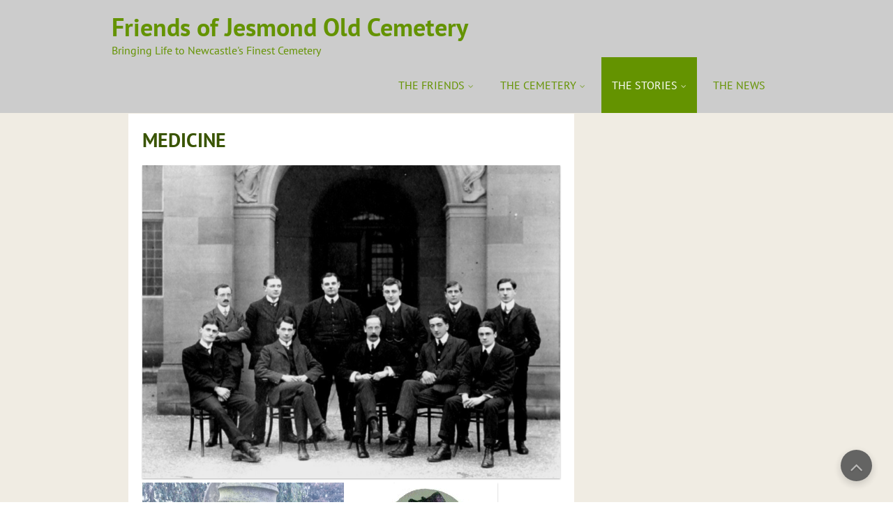

--- FILE ---
content_type: text/html; charset=UTF-8
request_url: https://jesmondoldcemetery.co.uk/profiles/medicine/?paged1656=2
body_size: 12443
content:
<!DOCTYPE html>
<html lang="en-GB">
	<head>
		<meta charset="UTF-8" />
				<meta name="viewport" content="width=device-width" />
		<title>MEDICINE &#8211; Friends of Jesmond Old Cemetery</title>
<meta name='robots' content='max-image-preview:large' />
<link rel='dns-prefetch' href='//www.googletagmanager.com' />
<link rel="alternate" type="application/rss+xml" title="Friends of Jesmond Old Cemetery &raquo; Feed" href="https://jesmondoldcemetery.co.uk/feed/" />
<link rel="alternate" type="application/rss+xml" title="Friends of Jesmond Old Cemetery &raquo; Comments Feed" href="https://jesmondoldcemetery.co.uk/comments/feed/" />
<link rel="alternate" title="oEmbed (JSON)" type="application/json+oembed" href="https://jesmondoldcemetery.co.uk/wp-json/oembed/1.0/embed?url=https%3A%2F%2Fjesmondoldcemetery.co.uk%2Fprofiles%2Fmedicine%2F" />
<link rel="alternate" title="oEmbed (XML)" type="text/xml+oembed" href="https://jesmondoldcemetery.co.uk/wp-json/oembed/1.0/embed?url=https%3A%2F%2Fjesmondoldcemetery.co.uk%2Fprofiles%2Fmedicine%2F&#038;format=xml" />
<style id='wp-img-auto-sizes-contain-inline-css' type='text/css'>
img:is([sizes=auto i],[sizes^="auto," i]){contain-intrinsic-size:3000px 1500px}
/*# sourceURL=wp-img-auto-sizes-contain-inline-css */
</style>
<link rel='stylesheet' id='twb-open-sans-css' href='https://fonts.googleapis.com/css?family=Open+Sans%3A300%2C400%2C500%2C600%2C700%2C800&#038;display=swap&#038;ver=6.9' type='text/css' media='all' />
<link rel='stylesheet' id='twb-global-css' href='https://jesmondoldcemetery.co.uk/wp-content/plugins/wd-facebook-feed/booster/assets/css/global.css?ver=1.0.0' type='text/css' media='all' />
<style id='wp-emoji-styles-inline-css' type='text/css'>

	img.wp-smiley, img.emoji {
		display: inline !important;
		border: none !important;
		box-shadow: none !important;
		height: 1em !important;
		width: 1em !important;
		margin: 0 0.07em !important;
		vertical-align: -0.1em !important;
		background: none !important;
		padding: 0 !important;
	}
/*# sourceURL=wp-emoji-styles-inline-css */
</style>
<style id='wp-block-library-inline-css' type='text/css'>
:root{--wp-block-synced-color:#7a00df;--wp-block-synced-color--rgb:122,0,223;--wp-bound-block-color:var(--wp-block-synced-color);--wp-editor-canvas-background:#ddd;--wp-admin-theme-color:#007cba;--wp-admin-theme-color--rgb:0,124,186;--wp-admin-theme-color-darker-10:#006ba1;--wp-admin-theme-color-darker-10--rgb:0,107,160.5;--wp-admin-theme-color-darker-20:#005a87;--wp-admin-theme-color-darker-20--rgb:0,90,135;--wp-admin-border-width-focus:2px}@media (min-resolution:192dpi){:root{--wp-admin-border-width-focus:1.5px}}.wp-element-button{cursor:pointer}:root .has-very-light-gray-background-color{background-color:#eee}:root .has-very-dark-gray-background-color{background-color:#313131}:root .has-very-light-gray-color{color:#eee}:root .has-very-dark-gray-color{color:#313131}:root .has-vivid-green-cyan-to-vivid-cyan-blue-gradient-background{background:linear-gradient(135deg,#00d084,#0693e3)}:root .has-purple-crush-gradient-background{background:linear-gradient(135deg,#34e2e4,#4721fb 50%,#ab1dfe)}:root .has-hazy-dawn-gradient-background{background:linear-gradient(135deg,#faaca8,#dad0ec)}:root .has-subdued-olive-gradient-background{background:linear-gradient(135deg,#fafae1,#67a671)}:root .has-atomic-cream-gradient-background{background:linear-gradient(135deg,#fdd79a,#004a59)}:root .has-nightshade-gradient-background{background:linear-gradient(135deg,#330968,#31cdcf)}:root .has-midnight-gradient-background{background:linear-gradient(135deg,#020381,#2874fc)}:root{--wp--preset--font-size--normal:16px;--wp--preset--font-size--huge:42px}.has-regular-font-size{font-size:1em}.has-larger-font-size{font-size:2.625em}.has-normal-font-size{font-size:var(--wp--preset--font-size--normal)}.has-huge-font-size{font-size:var(--wp--preset--font-size--huge)}.has-text-align-center{text-align:center}.has-text-align-left{text-align:left}.has-text-align-right{text-align:right}.has-fit-text{white-space:nowrap!important}#end-resizable-editor-section{display:none}.aligncenter{clear:both}.items-justified-left{justify-content:flex-start}.items-justified-center{justify-content:center}.items-justified-right{justify-content:flex-end}.items-justified-space-between{justify-content:space-between}.screen-reader-text{border:0;clip-path:inset(50%);height:1px;margin:-1px;overflow:hidden;padding:0;position:absolute;width:1px;word-wrap:normal!important}.screen-reader-text:focus{background-color:#ddd;clip-path:none;color:#444;display:block;font-size:1em;height:auto;left:5px;line-height:normal;padding:15px 23px 14px;text-decoration:none;top:5px;width:auto;z-index:100000}html :where(.has-border-color){border-style:solid}html :where([style*=border-top-color]){border-top-style:solid}html :where([style*=border-right-color]){border-right-style:solid}html :where([style*=border-bottom-color]){border-bottom-style:solid}html :where([style*=border-left-color]){border-left-style:solid}html :where([style*=border-width]){border-style:solid}html :where([style*=border-top-width]){border-top-style:solid}html :where([style*=border-right-width]){border-right-style:solid}html :where([style*=border-bottom-width]){border-bottom-style:solid}html :where([style*=border-left-width]){border-left-style:solid}html :where(img[class*=wp-image-]){height:auto;max-width:100%}:where(figure){margin:0 0 1em}html :where(.is-position-sticky){--wp-admin--admin-bar--position-offset:var(--wp-admin--admin-bar--height,0px)}@media screen and (max-width:600px){html :where(.is-position-sticky){--wp-admin--admin-bar--position-offset:0px}}

/*# sourceURL=wp-block-library-inline-css */
</style><style id='wp-block-paragraph-inline-css' type='text/css'>
.is-small-text{font-size:.875em}.is-regular-text{font-size:1em}.is-large-text{font-size:2.25em}.is-larger-text{font-size:3em}.has-drop-cap:not(:focus):first-letter{float:left;font-size:8.4em;font-style:normal;font-weight:100;line-height:.68;margin:.05em .1em 0 0;text-transform:uppercase}body.rtl .has-drop-cap:not(:focus):first-letter{float:none;margin-left:.1em}p.has-drop-cap.has-background{overflow:hidden}:root :where(p.has-background){padding:1.25em 2.375em}:where(p.has-text-color:not(.has-link-color)) a{color:inherit}p.has-text-align-left[style*="writing-mode:vertical-lr"],p.has-text-align-right[style*="writing-mode:vertical-rl"]{rotate:180deg}
/*# sourceURL=https://jesmondoldcemetery.co.uk/wp-includes/blocks/paragraph/style.min.css */
</style>
<style id='global-styles-inline-css' type='text/css'>
:root{--wp--preset--aspect-ratio--square: 1;--wp--preset--aspect-ratio--4-3: 4/3;--wp--preset--aspect-ratio--3-4: 3/4;--wp--preset--aspect-ratio--3-2: 3/2;--wp--preset--aspect-ratio--2-3: 2/3;--wp--preset--aspect-ratio--16-9: 16/9;--wp--preset--aspect-ratio--9-16: 9/16;--wp--preset--color--black: #000000;--wp--preset--color--cyan-bluish-gray: #abb8c3;--wp--preset--color--white: #ffffff;--wp--preset--color--pale-pink: #f78da7;--wp--preset--color--vivid-red: #cf2e2e;--wp--preset--color--luminous-vivid-orange: #ff6900;--wp--preset--color--luminous-vivid-amber: #fcb900;--wp--preset--color--light-green-cyan: #7bdcb5;--wp--preset--color--vivid-green-cyan: #00d084;--wp--preset--color--pale-cyan-blue: #8ed1fc;--wp--preset--color--vivid-cyan-blue: #0693e3;--wp--preset--color--vivid-purple: #9b51e0;--wp--preset--gradient--vivid-cyan-blue-to-vivid-purple: linear-gradient(135deg,rgb(6,147,227) 0%,rgb(155,81,224) 100%);--wp--preset--gradient--light-green-cyan-to-vivid-green-cyan: linear-gradient(135deg,rgb(122,220,180) 0%,rgb(0,208,130) 100%);--wp--preset--gradient--luminous-vivid-amber-to-luminous-vivid-orange: linear-gradient(135deg,rgb(252,185,0) 0%,rgb(255,105,0) 100%);--wp--preset--gradient--luminous-vivid-orange-to-vivid-red: linear-gradient(135deg,rgb(255,105,0) 0%,rgb(207,46,46) 100%);--wp--preset--gradient--very-light-gray-to-cyan-bluish-gray: linear-gradient(135deg,rgb(238,238,238) 0%,rgb(169,184,195) 100%);--wp--preset--gradient--cool-to-warm-spectrum: linear-gradient(135deg,rgb(74,234,220) 0%,rgb(151,120,209) 20%,rgb(207,42,186) 40%,rgb(238,44,130) 60%,rgb(251,105,98) 80%,rgb(254,248,76) 100%);--wp--preset--gradient--blush-light-purple: linear-gradient(135deg,rgb(255,206,236) 0%,rgb(152,150,240) 100%);--wp--preset--gradient--blush-bordeaux: linear-gradient(135deg,rgb(254,205,165) 0%,rgb(254,45,45) 50%,rgb(107,0,62) 100%);--wp--preset--gradient--luminous-dusk: linear-gradient(135deg,rgb(255,203,112) 0%,rgb(199,81,192) 50%,rgb(65,88,208) 100%);--wp--preset--gradient--pale-ocean: linear-gradient(135deg,rgb(255,245,203) 0%,rgb(182,227,212) 50%,rgb(51,167,181) 100%);--wp--preset--gradient--electric-grass: linear-gradient(135deg,rgb(202,248,128) 0%,rgb(113,206,126) 100%);--wp--preset--gradient--midnight: linear-gradient(135deg,rgb(2,3,129) 0%,rgb(40,116,252) 100%);--wp--preset--font-size--small: 13px;--wp--preset--font-size--medium: 20px;--wp--preset--font-size--large: 36px;--wp--preset--font-size--x-large: 42px;--wp--preset--spacing--20: 0.44rem;--wp--preset--spacing--30: 0.67rem;--wp--preset--spacing--40: 1rem;--wp--preset--spacing--50: 1.5rem;--wp--preset--spacing--60: 2.25rem;--wp--preset--spacing--70: 3.38rem;--wp--preset--spacing--80: 5.06rem;--wp--preset--shadow--natural: 6px 6px 9px rgba(0, 0, 0, 0.2);--wp--preset--shadow--deep: 12px 12px 50px rgba(0, 0, 0, 0.4);--wp--preset--shadow--sharp: 6px 6px 0px rgba(0, 0, 0, 0.2);--wp--preset--shadow--outlined: 6px 6px 0px -3px rgb(255, 255, 255), 6px 6px rgb(0, 0, 0);--wp--preset--shadow--crisp: 6px 6px 0px rgb(0, 0, 0);}:where(.is-layout-flex){gap: 0.5em;}:where(.is-layout-grid){gap: 0.5em;}body .is-layout-flex{display: flex;}.is-layout-flex{flex-wrap: wrap;align-items: center;}.is-layout-flex > :is(*, div){margin: 0;}body .is-layout-grid{display: grid;}.is-layout-grid > :is(*, div){margin: 0;}:where(.wp-block-columns.is-layout-flex){gap: 2em;}:where(.wp-block-columns.is-layout-grid){gap: 2em;}:where(.wp-block-post-template.is-layout-flex){gap: 1.25em;}:where(.wp-block-post-template.is-layout-grid){gap: 1.25em;}.has-black-color{color: var(--wp--preset--color--black) !important;}.has-cyan-bluish-gray-color{color: var(--wp--preset--color--cyan-bluish-gray) !important;}.has-white-color{color: var(--wp--preset--color--white) !important;}.has-pale-pink-color{color: var(--wp--preset--color--pale-pink) !important;}.has-vivid-red-color{color: var(--wp--preset--color--vivid-red) !important;}.has-luminous-vivid-orange-color{color: var(--wp--preset--color--luminous-vivid-orange) !important;}.has-luminous-vivid-amber-color{color: var(--wp--preset--color--luminous-vivid-amber) !important;}.has-light-green-cyan-color{color: var(--wp--preset--color--light-green-cyan) !important;}.has-vivid-green-cyan-color{color: var(--wp--preset--color--vivid-green-cyan) !important;}.has-pale-cyan-blue-color{color: var(--wp--preset--color--pale-cyan-blue) !important;}.has-vivid-cyan-blue-color{color: var(--wp--preset--color--vivid-cyan-blue) !important;}.has-vivid-purple-color{color: var(--wp--preset--color--vivid-purple) !important;}.has-black-background-color{background-color: var(--wp--preset--color--black) !important;}.has-cyan-bluish-gray-background-color{background-color: var(--wp--preset--color--cyan-bluish-gray) !important;}.has-white-background-color{background-color: var(--wp--preset--color--white) !important;}.has-pale-pink-background-color{background-color: var(--wp--preset--color--pale-pink) !important;}.has-vivid-red-background-color{background-color: var(--wp--preset--color--vivid-red) !important;}.has-luminous-vivid-orange-background-color{background-color: var(--wp--preset--color--luminous-vivid-orange) !important;}.has-luminous-vivid-amber-background-color{background-color: var(--wp--preset--color--luminous-vivid-amber) !important;}.has-light-green-cyan-background-color{background-color: var(--wp--preset--color--light-green-cyan) !important;}.has-vivid-green-cyan-background-color{background-color: var(--wp--preset--color--vivid-green-cyan) !important;}.has-pale-cyan-blue-background-color{background-color: var(--wp--preset--color--pale-cyan-blue) !important;}.has-vivid-cyan-blue-background-color{background-color: var(--wp--preset--color--vivid-cyan-blue) !important;}.has-vivid-purple-background-color{background-color: var(--wp--preset--color--vivid-purple) !important;}.has-black-border-color{border-color: var(--wp--preset--color--black) !important;}.has-cyan-bluish-gray-border-color{border-color: var(--wp--preset--color--cyan-bluish-gray) !important;}.has-white-border-color{border-color: var(--wp--preset--color--white) !important;}.has-pale-pink-border-color{border-color: var(--wp--preset--color--pale-pink) !important;}.has-vivid-red-border-color{border-color: var(--wp--preset--color--vivid-red) !important;}.has-luminous-vivid-orange-border-color{border-color: var(--wp--preset--color--luminous-vivid-orange) !important;}.has-luminous-vivid-amber-border-color{border-color: var(--wp--preset--color--luminous-vivid-amber) !important;}.has-light-green-cyan-border-color{border-color: var(--wp--preset--color--light-green-cyan) !important;}.has-vivid-green-cyan-border-color{border-color: var(--wp--preset--color--vivid-green-cyan) !important;}.has-pale-cyan-blue-border-color{border-color: var(--wp--preset--color--pale-cyan-blue) !important;}.has-vivid-cyan-blue-border-color{border-color: var(--wp--preset--color--vivid-cyan-blue) !important;}.has-vivid-purple-border-color{border-color: var(--wp--preset--color--vivid-purple) !important;}.has-vivid-cyan-blue-to-vivid-purple-gradient-background{background: var(--wp--preset--gradient--vivid-cyan-blue-to-vivid-purple) !important;}.has-light-green-cyan-to-vivid-green-cyan-gradient-background{background: var(--wp--preset--gradient--light-green-cyan-to-vivid-green-cyan) !important;}.has-luminous-vivid-amber-to-luminous-vivid-orange-gradient-background{background: var(--wp--preset--gradient--luminous-vivid-amber-to-luminous-vivid-orange) !important;}.has-luminous-vivid-orange-to-vivid-red-gradient-background{background: var(--wp--preset--gradient--luminous-vivid-orange-to-vivid-red) !important;}.has-very-light-gray-to-cyan-bluish-gray-gradient-background{background: var(--wp--preset--gradient--very-light-gray-to-cyan-bluish-gray) !important;}.has-cool-to-warm-spectrum-gradient-background{background: var(--wp--preset--gradient--cool-to-warm-spectrum) !important;}.has-blush-light-purple-gradient-background{background: var(--wp--preset--gradient--blush-light-purple) !important;}.has-blush-bordeaux-gradient-background{background: var(--wp--preset--gradient--blush-bordeaux) !important;}.has-luminous-dusk-gradient-background{background: var(--wp--preset--gradient--luminous-dusk) !important;}.has-pale-ocean-gradient-background{background: var(--wp--preset--gradient--pale-ocean) !important;}.has-electric-grass-gradient-background{background: var(--wp--preset--gradient--electric-grass) !important;}.has-midnight-gradient-background{background: var(--wp--preset--gradient--midnight) !important;}.has-small-font-size{font-size: var(--wp--preset--font-size--small) !important;}.has-medium-font-size{font-size: var(--wp--preset--font-size--medium) !important;}.has-large-font-size{font-size: var(--wp--preset--font-size--large) !important;}.has-x-large-font-size{font-size: var(--wp--preset--font-size--x-large) !important;}
/*# sourceURL=global-styles-inline-css */
</style>

<style id='classic-theme-styles-inline-css' type='text/css'>
/*! This file is auto-generated */
.wp-block-button__link{color:#fff;background-color:#32373c;border-radius:9999px;box-shadow:none;text-decoration:none;padding:calc(.667em + 2px) calc(1.333em + 2px);font-size:1.125em}.wp-block-file__button{background:#32373c;color:#fff;text-decoration:none}
/*# sourceURL=/wp-includes/css/classic-themes.min.css */
</style>
<link rel='stylesheet' id='ctf_styles-css' href='https://jesmondoldcemetery.co.uk/wp-content/plugins/custom-twitter-feeds/css/ctf-styles.min.css?ver=2.3.1' type='text/css' media='all' />
<link rel='stylesheet' id='font-awesome-css' href='https://jesmondoldcemetery.co.uk/wp-content/plugins/post-carousel/public/assets/css/font-awesome.min.css?ver=3.0.12' type='text/css' media='all' />
<link rel='stylesheet' id='pcp_swiper-css' href='https://jesmondoldcemetery.co.uk/wp-content/plugins/post-carousel/public/assets/css/swiper-bundle.min.css?ver=3.0.12' type='text/css' media='all' />
<link rel='stylesheet' id='pcp_fonttello_icon-css' href='https://jesmondoldcemetery.co.uk/wp-content/plugins/post-carousel/admin/assets/css/fontello.min.css?ver=3.0.12' type='text/css' media='all' />
<link rel='stylesheet' id='pcp-style-css' href='https://jesmondoldcemetery.co.uk/wp-content/plugins/post-carousel/public/assets/css/style.min.css?ver=3.0.12' type='text/css' media='all' />
<style id='pcp-style-inline-css' type='text/css'>
#pcp_wrapper-1656:not(.sps-glossary-layout) .sp-pcp-row,#pcp_wrapper-1656 .sps-glossary-items-group .sps-glossary-items-content {margin-right: -10px;margin-left: -10px;}#pcp_wrapper-1656 .sp-pcp-row [class*='sp-pcp-col-']{padding-right: 10px;padding-left: 10px; padding-bottom:20px;}.pcp-wrapper-1656 .sp-pcp-title a {color: #111;display: inherit;} .pcp-wrapper-1656 .sp-pcp-title a:hover {color: #e1624b;}.pcp-wrapper-1656 .sp-pcp-post-content{color: #444; }#pcp_wrapper-1656 .sp-pcp-post {padding: 0 0 0 0;}#pcp_wrapper-1656.sp-slider_layout .sp-pcp-post .sp-pcp-post-details {top: 0; right:0; bottom:0; left:0;}#pcp_wrapper-1656 .sp-pcp-post {border: 0px solid #e2e2e2; border-radius: 0px }#pcp_wrapper-1656 .sp-pcp-post{background-color: transparent;}#pcp_wrapper-1656 .pcp-post-thumb-wrapper{border: 0px solid #dddddd;border-radius:0px;}.pcp-wrapper-1656 .sp-pcp-post-meta li,.pcp-wrapper-1656 .sp-pcp-post-meta ul,.pcp-wrapper-1656 .sp-pcp-post-meta li a{color: #888;}.pcp-wrapper-1656 .sp-pcp-post-meta li a:hover{color: #e1624b;}#pcp_wrapper-1656 .pcp-readmore-link{ background: transparent; color: #111; border: 1px solid #888; border-radius: 0px; } #pcp_wrapper-1656 .pcp-readmore-link:hover { background-color: #e1624b; color: #fff; border-color: #e1624b; }#pcp_wrapper-1656 .pcp-post-pagination .page-numbers.current, #pcp_wrapper-1656 .pcp-post-pagination a.active , #pcp_wrapper-1656 .pcp-post-pagination a:hover{ color: #ffffff; background: #e1624b; border-color: #e1624b; }#pcp_wrapper-1656 .pcp-post-pagination .page-numbers, .pcp-post-pagination a{ background: #ffffff; color:#5e5e5e; border: 2px solid #bbbbbb;border-radius: 2px; }#pcp_wrapper-1656 .pcp-post-pagination{text-align: left;}@media (min-width: 1200px) {.sp-pcp-row .sp-pcp-col-xl-1 {flex: 0 0 100%;}.sp-pcp-row .sp-pcp-col-xl-2 {flex: 1 1 calc( 50% - 20px);}.sp-pcp-row .sp-pcp-col-xl-3 {flex: 1 1 calc( 33.333% - 20px);}.sp-pcp-row .sp-pcp-col-xl-4 {flex: 1 1 calc( 25% - 20px);}.sp-pcp-row .sp-pcp-col-xl-5 { flex: 1 1 calc( 20% - 20px);}.sp-pcp-row .sp-pcp-col-xl-6 {flex: 1 1 calc( 16.66666666666667% - 20px);}.sp-pcp-row .sp-pcp-col-xl-7 {flex: 1 1 calc( 14.28571428% - 20px);}.sp-pcp-row .sp-pcp-col-xl-8 {flex: 1 1 calc( 12.5% - 20px);}}@media (max-width: 1200px) {.sp-pcp-row .sp-pcp-col-lg-1 {flex: 0 0 100%;}.sp-pcp-row .sp-pcp-col-lg-2 {flex: 1 1 calc( 50% - 20px);}.sp-pcp-row .sp-pcp-col-lg-3 {flex: 1 1 calc( 33.333% - 20px);}.sp-pcp-row .sp-pcp-col-lg-4 {flex: 1 1 calc( 25% - 20px);}.sp-pcp-row .sp-pcp-col-lg-5 { flex: 1 1 calc( 20% - 20px);}.sp-pcp-row .sp-pcp-col-lg-6 {flex: 1 1 calc( 16.66666666666667% - 20px);}.sp-pcp-row .sp-pcp-col-lg-7 {flex: 1 1 calc( 14.28571428% - 20px);}.sp-pcp-row .sp-pcp-col-lg-8 {flex: 1 1 calc( 12.5% - 20px);}}@media (max-width: 992px) {.sp-pcp-row .sp-pcp-col-md-1 {flex: 0 0 100%;}.sp-pcp-row .sp-pcp-col-md-2 {flex: 1 1 calc( 50% - 20px);}.sp-pcp-row .sp-pcp-col-md-2-5 {flex: 0 0 75%;}.sp-pcp-row .sp-pcp-col-md-3 {flex: 1 1 calc( 33.333% - 20px);}.sp-pcp-row .sp-pcp-col-md-4 {flex: 1 1 calc( 25% - 20px);}.sp-pcp-row .sp-pcp-col-md-5 { flex: 1 1 calc( 20% - 20px);}.sp-pcp-row .sp-pcp-col-md-6 {flex: 1 1 calc( 16.66666666666667% - 20px);}.sp-pcp-row .sp-pcp-col-md-7 {flex: 1 1 calc( 14.28571428% - 20px);}.sp-pcp-row .sp-pcp-col-md-8 {flex: 1 1 calc( 12.5% - 20px);}}@media (max-width: 768px) {.sp-pcp-row .sp-pcp-col-sm-1 {flex: 0 0 100%;}.sp-pcp-row .sp-pcp-col-sm-2 {flex: 1 1 calc( 50% - 20px);}.sp-pcp-row .sp-pcp-col-sm-2-5 {flex: 0 0 75%;}.sp-pcp-row .sp-pcp-col-sm-3 {flex: 1 1 calc( 33.333% - 20px);}.sp-pcp-row .sp-pcp-col-sm-4 {flex: 1 1 calc( 25% - 20px);}.sp-pcp-row .sp-pcp-col-sm-5 { flex: 1 1 calc( 20% - 20px);}.sp-pcp-row .sp-pcp-col-sm-6 {flex: 1 1 calc( 16.66666666666667% - 20px);}.sp-pcp-row .sp-pcp-col-sm-7 {flex: 1 1 calc( 14.28571428% - 20px);}.sp-pcp-row .sp-pcp-col-sm-8 {flex: 1 1 calc( 12.5% - 20px);}}@media (max-width: 420px) {.sp-pcp-row .sp-pcp-col-xs-1 {flex: 0 0 100%;}.sp-pcp-row .sp-pcp-col-xs-2 {flex: 1 1 calc( 50% - 20px);}.sp-pcp-row .sp-pcp-col-xs-3 {flex: 1 1 calc( 33.333% - 20px);}.sp-pcp-row .sp-pcp-col-xs-4 {flex: 1 1 calc( 25% - 20px);}.sp-pcp-row .sp-pcp-col-xs-5 { flex: 1 1 calc( 20% - 20px);}.sp-pcp-row .sp-pcp-col-xs-6 {flex: 1 1 calc( 16.66666666666667% - 20px);}.sp-pcp-row .sp-pcp-col-xs-7 {flex: 1 1 calc( 14.28571428% - 20px);}.sp-pcp-row .sp-pcp-col-xs-8 {flex: 1 1 calc( 12.5% - 20px);}}
/*# sourceURL=pcp-style-inline-css */
</style>
<link rel='stylesheet' id='ffwd_frontend-css' href='https://jesmondoldcemetery.co.uk/wp-content/plugins/wd-facebook-feed/css/ffwd_frontend.css?ver=1.1.30' type='text/css' media='all' />
<link rel='stylesheet' id='ffwd_fonts-css' href='https://jesmondoldcemetery.co.uk/wp-content/plugins/wd-facebook-feed/css/fonts.css?ver=1.1.30' type='text/css' media='all' />
<link rel='stylesheet' id='ffwd_mCustomScrollbar-css' href='https://jesmondoldcemetery.co.uk/wp-content/plugins/wd-facebook-feed/css/jquery.mCustomScrollbar.css?ver=1.1.30' type='text/css' media='all' />
<link rel='stylesheet' id='wpvs_front_end_css-css' href='https://jesmondoldcemetery.co.uk/wp-content/plugins/wp-visual-sitemap/css/wpvs-front-end.css?ver=4dc14f4cb81b555917847f5dbea04da3' type='text/css' media='all' />
<link rel='stylesheet' id='animate-css-css' href='https://jesmondoldcemetery.co.uk/wp-content/themes/fgreen/css/animate.css?ver=4dc14f4cb81b555917847f5dbea04da3' type='text/css' media='all' />
<link rel='stylesheet' id='fgreen-style-css' href='https://jesmondoldcemetery.co.uk/wp-content/themes/fgreen/style.css?ver=4dc14f4cb81b555917847f5dbea04da3' type='text/css' media='all' />
<script type="text/javascript" src="https://jesmondoldcemetery.co.uk/wp-includes/js/jquery/jquery.min.js?ver=3.7.1" id="jquery-core-js"></script>
<script type="text/javascript" src="https://jesmondoldcemetery.co.uk/wp-includes/js/jquery/jquery-migrate.min.js?ver=3.4.1" id="jquery-migrate-js"></script>
<script type="text/javascript" src="https://jesmondoldcemetery.co.uk/wp-content/plugins/wd-facebook-feed/booster/assets/js/circle-progress.js?ver=1.2.2" id="twb-circle-js"></script>
<script type="text/javascript" id="twb-global-js-extra">
/* <![CDATA[ */
var twb = {"nonce":"36387ede7a","ajax_url":"https://jesmondoldcemetery.co.uk/wp-admin/admin-ajax.php","plugin_url":"https://jesmondoldcemetery.co.uk/wp-content/plugins/wd-facebook-feed/booster","href":"https://jesmondoldcemetery.co.uk/wp-admin/admin.php?page=twb_facebook-feed"};
var twb = {"nonce":"36387ede7a","ajax_url":"https://jesmondoldcemetery.co.uk/wp-admin/admin-ajax.php","plugin_url":"https://jesmondoldcemetery.co.uk/wp-content/plugins/wd-facebook-feed/booster","href":"https://jesmondoldcemetery.co.uk/wp-admin/admin.php?page=twb_facebook-feed"};
//# sourceURL=twb-global-js-extra
/* ]]> */
</script>
<script type="text/javascript" src="https://jesmondoldcemetery.co.uk/wp-content/plugins/wd-facebook-feed/booster/assets/js/global.js?ver=1.0.0" id="twb-global-js"></script>
<script type="text/javascript" id="ffwd_cache-js-extra">
/* <![CDATA[ */
var ffwd_cache = {"ajax_url":"https://jesmondoldcemetery.co.uk/wp-admin/admin-ajax.php","update_data":"[{\"id\":\"1\",\"name\":\"Friends of Jesmond Old Cemetery\",\"page_access_token\":\"EAAGgZARDXC3MBO8NHrqZAmp2W1wFTZA4e9qg211Jj5KdGunTuLvAkmtRk1ZAQRKXbnZAE9wOYwdBiV6X8jYqoj9rSuBY8gMFwe64xHZBI8tFa2et0r73lxq6hAGU8wreLncHnKVLgBtEoo2MxbDO91iAxErMzbUoggJGGmUDnQAGcnax5WtDgTIvJh6ugf2AZDZD\",\"type\":\"page\",\"content_type\":\"timeline\",\"content\":\"statuses,photos,videos,links\",\"content_url\":\"https:\\/\\/www.facebook.com\\/Friends of Jesmond Old Cemetery-500518116625476\\/\",\"timeline_type\":\"posts\",\"from\":\"500518116625476\",\"limit\":\"4\",\"app_id\":\"\",\"app_secret\":\"\",\"exist_access\":\"1\",\"access_token\":\"EAAGgZARDXC3MBAH5jMH6FHoZA41qwHCPFDZAoxgIuFbqn4GcqL7vdG5pYuJXilMZCpHY6ggSk7LCEG2u1tCIgr0wNyh4G66ciPwpbdbewSvdgF1P6YLnL8a2ZCD8Gr9yrmdhKv2tTko6IZCF9eZBUbZCPq1orkfZBjEwsbGrbxPIzg8fNZBXrfzxzR\",\"order\":\"1\",\"published\":\"1\",\"update_mode\":\"remove_old\",\"fb_view_type\":\"blog_style\",\"theme\":\"0\",\"masonry_hor_ver\":\"vertical\",\"image_max_columns\":\"5\",\"thumb_width\":\"200\",\"thumb_height\":\"150\",\"thumb_comments\":\"1\",\"thumb_likes\":\"0\",\"thumb_name\":\"1\",\"blog_style_width\":\"700\",\"blog_style_height\":\"\",\"blog_style_view_type\":\"1\",\"blog_style_comments\":\"1\",\"blog_style_likes\":\"1\",\"blog_style_message_desc\":\"1\",\"blog_style_shares\":\"1\",\"blog_style_shares_butt\":\"0\",\"blog_style_facebook\":\"0\",\"blog_style_twitter\":\"0\",\"blog_style_google\":\"0\",\"blog_style_author\":\"1\",\"blog_style_name\":\"1\",\"blog_style_place_name\":\"1\",\"fb_name\":\"0\",\"fb_plugin\":\"0\",\"album_max_columns\":\"5\",\"album_title\":\"show\",\"album_thumb_width\":\"200\",\"album_thumb_height\":\"150\",\"album_image_max_columns\":\"5\",\"album_image_thumb_width\":\"200\",\"album_image_thumb_height\":\"150\",\"pagination_type\":\"1\",\"objects_per_page\":\"10\",\"popup_fullscreen\":\"0\",\"popup_width\":\"800\",\"popup_height\":\"600\",\"popup_effect\":\"fade\",\"popup_autoplay\":\"0\",\"open_commentbox\":\"1\",\"popup_interval\":\"5\",\"popup_enable_filmstrip\":\"0\",\"popup_filmstrip_height\":\"70\",\"popup_comments\":\"1\",\"popup_likes\":\"1\",\"popup_shares\":\"1\",\"popup_author\":\"1\",\"popup_name\":\"1\",\"popup_place_name\":\"1\",\"popup_enable_ctrl_btn\":\"1\",\"popup_enable_fullscreen\":\"1\",\"popup_enable_info_btn\":\"0\",\"popup_message_desc\":\"1\",\"popup_enable_facebook\":\"0\",\"popup_enable_twitter\":\"0\",\"popup_enable_google\":\"0\",\"view_on_fb\":\"1\",\"post_text_length\":\"200\",\"event_street\":\"0\",\"event_city\":\"0\",\"event_country\":\"0\",\"event_zip\":\"0\",\"event_map\":\"0\",\"event_date\":\"0\",\"event_desp_length\":\"0\",\"comments_replies\":\"1\",\"comments_filter\":\"toplevel\",\"comments_order\":\"chronological\",\"page_plugin_pos\":\"bottom\",\"page_plugin_fans\":\"1\",\"page_plugin_cover\":\"1\",\"page_plugin_header\":\"0\",\"page_plugin_width\":\"380\",\"image_onclick_action\":\"lightbox\",\"event_order\":\"0\",\"upcoming_events\":\"0\",\"fb_page_id\":\"500518116625476\",\"data_count\":\"4\"}]","need_update":"false"};
//# sourceURL=ffwd_cache-js-extra
/* ]]> */
</script>
<script type="text/javascript" src="https://jesmondoldcemetery.co.uk/wp-content/plugins/wd-facebook-feed/js/ffwd_cache.js?ver=1.1.30" id="ffwd_cache-js"></script>
<script type="text/javascript" id="ffwd_frontend-js-extra">
/* <![CDATA[ */
var ffwd_frontend_text = {"comment_reply":"Reply","view":"View","more_comments":"more comments","year":"year","years":"years","hour":"hour","hours":"hours","months":"months","month":"month","weeks":"weeks","week":"week","days":"days","day":"day","minutes":"minutes","minute":"minute","seconds":"seconds","second":"second","ago":"ago","ajax_url":"https://jesmondoldcemetery.co.uk/wp-admin/admin-ajax.php","and":"and","others":"others"};
//# sourceURL=ffwd_frontend-js-extra
/* ]]> */
</script>
<script type="text/javascript" src="https://jesmondoldcemetery.co.uk/wp-content/plugins/wd-facebook-feed/js/ffwd_frontend.js?ver=1.1.30" id="ffwd_frontend-js"></script>
<script type="text/javascript" src="https://jesmondoldcemetery.co.uk/wp-content/plugins/wd-facebook-feed/js/jquery.mobile.js?ver=1.1.30" id="ffwd_jquery_mobile-js"></script>
<script type="text/javascript" src="https://jesmondoldcemetery.co.uk/wp-content/plugins/wd-facebook-feed/js/jquery.mCustomScrollbar.concat.min.js?ver=1.1.30" id="ffwd_mCustomScrollbar-js"></script>
<script type="text/javascript" src="https://jesmondoldcemetery.co.uk/wp-content/plugins/wd-facebook-feed/js/jquery.fullscreen-0.4.1.js?ver=0.4.1" id="jquery-fullscreen-js"></script>
<script type="text/javascript" id="ffwd_gallery_box-js-extra">
/* <![CDATA[ */
var ffwd_objectL10n = {"ffwd_field_required":"field is required.","ffwd_mail_validation":"This is not a valid email address.","ffwd_search_result":"There are no images matching your search."};
//# sourceURL=ffwd_gallery_box-js-extra
/* ]]> */
</script>
<script type="text/javascript" src="https://jesmondoldcemetery.co.uk/wp-content/plugins/wd-facebook-feed/js/ffwd_gallery_box.js?ver=1.1.30" id="ffwd_gallery_box-js"></script>
<script type="text/javascript" src="https://jesmondoldcemetery.co.uk/wp-content/themes/fgreen/js/slippry.js?ver=4dc14f4cb81b555917847f5dbea04da3" id="slippry-js"></script>
<script type="text/javascript" src="https://jesmondoldcemetery.co.uk/wp-content/themes/fgreen/js/viewportchecker.js?ver=4dc14f4cb81b555917847f5dbea04da3" id="viewportchecker-js"></script>
<script type="text/javascript" id="fgreen-js-js-extra">
/* <![CDATA[ */
var fgreen_options = {"loading_effect":""};
//# sourceURL=fgreen-js-js-extra
/* ]]> */
</script>
<script type="text/javascript" src="https://jesmondoldcemetery.co.uk/wp-content/themes/fgreen/js/fgreen.js?ver=4dc14f4cb81b555917847f5dbea04da3" id="fgreen-js-js"></script>

<!-- Google tag (gtag.js) snippet added by Site Kit -->

<!-- Google Analytics snippet added by Site Kit -->
<script type="text/javascript" src="https://www.googletagmanager.com/gtag/js?id=G-W61XDH2653" id="google_gtagjs-js" async></script>
<script type="text/javascript" id="google_gtagjs-js-after">
/* <![CDATA[ */
window.dataLayer = window.dataLayer || [];function gtag(){dataLayer.push(arguments);}
gtag("set","linker",{"domains":["jesmondoldcemetery.co.uk"]});
gtag("js", new Date());
gtag("set", "developer_id.dZTNiMT", true);
gtag("config", "G-W61XDH2653");
//# sourceURL=google_gtagjs-js-after
/* ]]> */
</script>

<!-- End Google tag (gtag.js) snippet added by Site Kit -->
<link rel="https://api.w.org/" href="https://jesmondoldcemetery.co.uk/wp-json/" /><link rel="alternate" title="JSON" type="application/json" href="https://jesmondoldcemetery.co.uk/wp-json/wp/v2/pages/517" /><link rel="EditURI" type="application/rsd+xml" title="RSD" href="https://jesmondoldcemetery.co.uk/xmlrpc.php?rsd" />
<link rel="canonical" href="https://jesmondoldcemetery.co.uk/profiles/medicine/" />
<meta name="generator" content="Site Kit by Google 1.156.0" />    <style type="text/css">
        
        
                #header-main-fixed, #header-main-fixed h1.entry-title {color: #649300;}

            </style>
<link rel="icon" href="https://jesmondoldcemetery.co.uk/wp-content/uploads/2019/06/cropped-The-Friends-1-32x32.jpg" sizes="32x32" />
<link rel="icon" href="https://jesmondoldcemetery.co.uk/wp-content/uploads/2019/06/cropped-The-Friends-1-192x192.jpg" sizes="192x192" />
<link rel="apple-touch-icon" href="https://jesmondoldcemetery.co.uk/wp-content/uploads/2019/06/cropped-The-Friends-1-180x180.jpg" />
<meta name="msapplication-TileImage" content="https://jesmondoldcemetery.co.uk/wp-content/uploads/2019/06/cropped-The-Friends-1-270x270.jpg" />
	</head>
	<body data-rsssl=1 class="wp-singular page-template-default page page-id-517 page-parent page-child parent-pageid-519 wp-theme-fgreen">
				<a class="skip-link screen-reader-text" href="#main-content-wrapper">
			Skip to content		</a>
		<div id="body-content-wrapper">
			
			<header id="header-main-fixed">

				<div id="header-content-wrapper">
				
					<div id="header-logo">
						<div id="site-identity"><a href="https://jesmondoldcemetery.co.uk/" title="Friends of Jesmond Old Cemetery"><h1 class="entry-title">Friends of Jesmond Old Cemetery</h1></a><strong>Bringing Life to Newcastle&#039;s Finest Cemetery</strong></div>					</div><!-- #header-logo -->
					
					<nav id="navmain">
					
						<div class="menu-primary-menu-container"><ul id="menu-primary-menu" class="menu"><li id="menu-item-1616" class="menu-item menu-item-type-post_type menu-item-object-page menu-item-has-children menu-item-1616"><a href="https://jesmondoldcemetery.co.uk/the-friends-3/">THE FRIENDS</a>
<ul class="sub-menu">
	<li id="menu-item-1673" class="menu-item menu-item-type-post_type menu-item-object-page menu-item-1673"><a href="https://jesmondoldcemetery.co.uk/the-friends-3/contact-us-plus-talks-and-tours/">CONTACT US</a></li>
	<li id="menu-item-1777" class="menu-item menu-item-type-post_type menu-item-object-page menu-item-1777"><a href="https://jesmondoldcemetery.co.uk/the-friends-3/other-bits-of-useful-information/">OTHER BITS OF USEFUL INFORMATION</a></li>
	<li id="menu-item-1672" class="menu-item menu-item-type-post_type menu-item-object-page menu-item-1672"><a href="https://jesmondoldcemetery.co.uk/the-friends-3/in-the-beginning/">IN THE BEGINNING…..</a></li>
	<li id="menu-item-2639" class="menu-item menu-item-type-post_type menu-item-object-page menu-item-2639"><a href="https://jesmondoldcemetery.co.uk/the-friends-3/our-bioblitz-day/">OUR BIOBLITZ DAY</a></li>
	<li id="menu-item-2439" class="menu-item menu-item-type-post_type menu-item-object-page menu-item-2439"><a href="https://jesmondoldcemetery.co.uk/the-friends-3/our-interpretation-board-project/">OUR INTERPRETATION BOARD PROJECT</a></li>
</ul>
</li>
<li id="menu-item-1615" class="menu-item menu-item-type-post_type menu-item-object-page menu-item-has-children menu-item-1615"><a href="https://jesmondoldcemetery.co.uk/the-cemetery/">THE CEMETERY</a>
<ul class="sub-menu">
	<li id="menu-item-2798" class="menu-item menu-item-type-post_type menu-item-object-page menu-item-has-children menu-item-2798"><a href="https://jesmondoldcemetery.co.uk/the-cemetery/biodiversity-in-jesmond-old-cemetery/">BIODIVERSITY IN JESMOND OLD CEMETERY</a>
	<ul class="sub-menu">
		<li id="menu-item-2810" class="menu-item menu-item-type-post_type menu-item-object-page menu-item-2810"><a href="https://jesmondoldcemetery.co.uk/the-cemetery/biodiversity-in-jesmond-old-cemetery/birds/">BIRDS</a></li>
		<li id="menu-item-2802" class="menu-item menu-item-type-post_type menu-item-object-page menu-item-2802"><a href="https://jesmondoldcemetery.co.uk/the-cemetery/biodiversity-in-jesmond-old-cemetery/insects/">INSECTS</a></li>
		<li id="menu-item-2811" class="menu-item menu-item-type-post_type menu-item-object-page menu-item-2811"><a href="https://jesmondoldcemetery.co.uk/the-cemetery/biodiversity-in-jesmond-old-cemetery/lichen/">LICHEN</a></li>
		<li id="menu-item-2805" class="menu-item menu-item-type-post_type menu-item-object-page menu-item-2805"><a href="https://jesmondoldcemetery.co.uk/the-cemetery/biodiversity-in-jesmond-old-cemetery/trees/">TREES</a></li>
	</ul>
</li>
	<li id="menu-item-2236" class="menu-item menu-item-type-post_type menu-item-object-page menu-item-2236"><a href="https://jesmondoldcemetery.co.uk/the-cemetery/ironwork-in-jesmond-old-cemetery/">IRONWORK IN JESMOND OLD CEMETERY</a></li>
	<li id="menu-item-1674" class="menu-item menu-item-type-post_type menu-item-object-page menu-item-1674"><a href="https://jesmondoldcemetery.co.uk/the-cemetery/the-listed-grade-2-and-2-buildings-walls-and-monuments/">LISTED  BUILDINGS, WALLS AND MONUMENTS</a></li>
	<li id="menu-item-1991" class="menu-item menu-item-type-post_type menu-item-object-page menu-item-1991"><a href="https://jesmondoldcemetery.co.uk/the-cemetery/sextons-and-superintendents/">SEXTONS and SUPERINTENDENTS</a></li>
	<li id="menu-item-2459" class="menu-item menu-item-type-post_type menu-item-object-page menu-item-2459"><a href="https://jesmondoldcemetery.co.uk/the-cemetery/villa-real/">VILLA REAL</a></li>
</ul>
</li>
<li id="menu-item-522" class="menu-item menu-item-type-post_type menu-item-object-page current-page-ancestor current-menu-ancestor current-menu-parent current-page-parent current_page_parent current_page_ancestor menu-item-has-children menu-item-522"><a href="https://jesmondoldcemetery.co.uk/profiles/">THE STORIES</a>
<ul class="sub-menu">
	<li id="menu-item-1621" class="menu-item menu-item-type-post_type menu-item-object-page menu-item-1621"><a href="https://jesmondoldcemetery.co.uk/profiles/architects/">ARCHITECTS, BUILDERS &#038; ENGINEERS</a></li>
	<li id="menu-item-1622" class="menu-item menu-item-type-post_type menu-item-object-page menu-item-1622"><a href="https://jesmondoldcemetery.co.uk/profiles/art-entertainment/">ARTS, ENTERTAINMENT &#038; LITERATURE</a></li>
	<li id="menu-item-1623" class="menu-item menu-item-type-post_type menu-item-object-page menu-item-1623"><a href="https://jesmondoldcemetery.co.uk/profiles/brewers/">BREWERS, MERCHANTS &#038; RETAILERS</a></li>
	<li id="menu-item-1624" class="menu-item menu-item-type-post_type menu-item-object-page menu-item-1624"><a href="https://jesmondoldcemetery.co.uk/profiles/police-crime/">CRIME, POLICE &#038; SOLICITORS</a></li>
	<li id="menu-item-1628" class="menu-item menu-item-type-post_type menu-item-object-page menu-item-1628"><a href="https://jesmondoldcemetery.co.uk/profiles/miscellaneous/">CURIOS, MYSTERIES &#038; MISCELLANEOUS</a></li>
	<li id="menu-item-1625" class="menu-item menu-item-type-post_type menu-item-object-page menu-item-1625"><a href="https://jesmondoldcemetery.co.uk/profiles/maritime/">MARITIME &#038; MINING</a></li>
	<li id="menu-item-1626" class="menu-item menu-item-type-post_type menu-item-object-page current-menu-item page_item page-item-517 current_page_item menu-item-1626"><a href="https://jesmondoldcemetery.co.uk/profiles/medicine/" aria-current="page">MEDICINE</a></li>
	<li id="menu-item-1627" class="menu-item menu-item-type-post_type menu-item-object-page menu-item-1627"><a href="https://jesmondoldcemetery.co.uk/profiles/military/">MILITARY</a></li>
	<li id="menu-item-1618" class="menu-item menu-item-type-post_type menu-item-object-page menu-item-1618"><a href="https://jesmondoldcemetery.co.uk/profiles/politicians-public-life/">POLITICS, PUBLIC LIFE &#038; RELIGION</a></li>
	<li id="menu-item-1619" class="menu-item menu-item-type-post_type menu-item-object-page menu-item-1619"><a href="https://jesmondoldcemetery.co.uk/profiles/sports/">SPORTS</a></li>
	<li id="menu-item-2326" class="menu-item menu-item-type-post_type menu-item-object-page menu-item-2326"><a href="https://jesmondoldcemetery.co.uk/sitemap/">VIEW ALL PROFILES</a></li>
</ul>
</li>
<li id="menu-item-1614" class="menu-item menu-item-type-post_type menu-item-object-page menu-item-1614"><a href="https://jesmondoldcemetery.co.uk/news-and-gossip/">THE NEWS</a></li>
</ul></div>					</nav><!-- #navmain -->
					
					<div class="clear">
					</div><!-- .clear -->
					
				</div><!-- #header-content-wrapper -->
				
			</header><!-- #header-main-fixed -->
			
			<div id="header-spacer">
				&nbsp;
			</div><!-- #header-spacer -->

			
<div id="main-content-wrapper">

	<div id="main-content">

		
<article id="post-517" class="post-517 page type-page status-publish has-post-thumbnail hentry">

	<h1 class="entry-title">
		MEDICINE	</h1><!-- .entry-title -->

	<div class="page-content">
		<img width="2048" height="1536" src="https://jesmondoldcemetery.co.uk/wp-content/uploads/2023/04/Drummond-Hamilton-left-Horsley-right.-RVI.png" class="attachment-post-thumbnail size-post-thumbnail wp-post-image" alt="" decoding="async" fetchpriority="high" srcset="https://jesmondoldcemetery.co.uk/wp-content/uploads/2023/04/Drummond-Hamilton-left-Horsley-right.-RVI.png 2048w, https://jesmondoldcemetery.co.uk/wp-content/uploads/2023/04/Drummond-Hamilton-left-Horsley-right.-RVI-300x225.png 300w, https://jesmondoldcemetery.co.uk/wp-content/uploads/2023/04/Drummond-Hamilton-left-Horsley-right.-RVI-1024x768.png 1024w, https://jesmondoldcemetery.co.uk/wp-content/uploads/2023/04/Drummond-Hamilton-left-Horsley-right.-RVI-768x576.png 768w, https://jesmondoldcemetery.co.uk/wp-content/uploads/2023/04/Drummond-Hamilton-left-Horsley-right.-RVI-1536x1152.png 1536w" sizes="(max-width: 2048px) 100vw, 2048px" />

<div id="pcp_wrapper-1656" class="sp-pcp-section sp-pcp-container pcp-wrapper-1656">
	<div class="sp-pcp-row">
				<div class=" sp-pcp-col-xs-1 sp-pcp-col-sm-1 sp-pcp-col-md-1 sp-pcp-col-lg-2 sp-pcp-col-xl-2">
			<div class="sp-pcp-post default pcp-item-2072" data-id="2072">
								<div class="pcp-post-thumb-wrapper">
					<div class="sp-pcp-post-thumb-area">
												<a class="sp-pcp-thumb" href="https://jesmondoldcemetery.co.uk/profiles/medicine/may-benjamin-1870-1892/" target="_self" >
													<img decoding="async" src="https://jesmondoldcemetery.co.uk/wp-content/uploads/2022/08/May-B-close-up.jpg" width="6936" height="9248" alt="">
						</a>
					</div>
				</div>
								<div class="sp-pcp-post-details">
					<div class="sp-pcp-post-details-content">
								<h2 class="sp-pcp-title">
									<a href="https://jesmondoldcemetery.co.uk/profiles/medicine/may-benjamin-1870-1892/"  target="_self">MAY Benjamin (1870 &#8211; 1892)</a>							</h2>
						<div class="sp-pcp-post-content">
			<p>STUDENT OF MEDICINE Situated in the Consecrated/West Section of Jesmond Old Cemetery   MAY Benjamin (1870 – 1892) Benjamin May, a medical student at the Newcastle Infirmary, was only 22 years of age when he drowned in the River Tyne at Elswick on the 12th of November, 1892, bless him. Benjamin is recorded in the [&hellip;]</p>
		<div class="sp-pcp-readmore">
							<a class="pcp-readmore-link" target="_self" href="https://jesmondoldcemetery.co.uk/profiles/medicine/may-benjamin-1870-1892/" >
						Read More </a>
		</div>
					</div>
								</div>
				</div>
			</div>
		</div>
				<div class=" sp-pcp-col-xs-1 sp-pcp-col-sm-1 sp-pcp-col-md-1 sp-pcp-col-lg-2 sp-pcp-col-xl-2">
			<div class="sp-pcp-post default pcp-item-2116" data-id="2116">
								<div class="pcp-post-thumb-wrapper">
					<div class="sp-pcp-post-thumb-area">
												<a class="sp-pcp-thumb" href="https://jesmondoldcemetery.co.uk/profiles/medicine/oliver-sir-thomas/" target="_self" >
													<img decoding="async" src="https://jesmondoldcemetery.co.uk/wp-content/uploads/2023/09/Portrait-1.gif" width="200" height="230" alt="">
						</a>
					</div>
				</div>
								<div class="sp-pcp-post-details">
					<div class="sp-pcp-post-details-content">
								<h2 class="sp-pcp-title">
									<a href="https://jesmondoldcemetery.co.uk/profiles/medicine/oliver-sir-thomas/"  target="_self">OLIVER Sir Thomas (1853 &#8211; 1942)</a>							</h2>
						<div class="sp-pcp-post-content">
			<p>PHYSICIAN, PRESIDENT OF THE COLLEGE OF MEDICINE, EXPERT ON INDUSTRIAL HYGIENE Situated in the Consecrated/West Section of Jesmond Old Cemetery Thomas Oliver was born at St. Quivox in Ayrshire, the second son of James Oliver. The young Thomas went to Ayr Academy for his schooling and Glasgow University for his medical training. Having graduated as [&hellip;]</p>
		<div class="sp-pcp-readmore">
							<a class="pcp-readmore-link" target="_self" href="https://jesmondoldcemetery.co.uk/profiles/medicine/oliver-sir-thomas/" >
						Read More </a>
		</div>
					</div>
								</div>
				</div>
			</div>
		</div>
				<div class=" sp-pcp-col-xs-1 sp-pcp-col-sm-1 sp-pcp-col-md-1 sp-pcp-col-lg-2 sp-pcp-col-xl-2">
			<div class="sp-pcp-post default pcp-item-121" data-id="121">
								<div class="pcp-post-thumb-wrapper">
					<div class="sp-pcp-post-thumb-area">
												<a class="sp-pcp-thumb" href="https://jesmondoldcemetery.co.uk/profiles/medicine/frederick-page-1840-1919/" target="_self" >
													<img loading="lazy" decoding="async" src="https://jesmondoldcemetery.co.uk/wp-content/uploads/2021/10/Frederick-Page-full-monument-1-scaled.jpg" width="1920" height="2560" alt="">
						</a>
					</div>
				</div>
								<div class="sp-pcp-post-details">
					<div class="sp-pcp-post-details-content">
								<h2 class="sp-pcp-title">
									<a href="https://jesmondoldcemetery.co.uk/profiles/medicine/frederick-page-1840-1919/"  target="_self">PAGE Frederick (1840 &#8211; 1919)</a>							</h2>
						<div class="sp-pcp-post-content">
			<p>PROFESSOR OF SURGERY, NEWCASTLE INFIRMARY Situated in the Consecrated/West Section of Jesmond Old Cemetery. Frederick Page was born in Newmarket, Cambridgeshire, the only son of Dr. Frederick Page, who was the surgeon to the Portsmouth, Portsea and Gosport Hospital, and Ann Matilda Bloss. Frederick had three sisters, Ellen, Elizabeth and Ada. Professor Page’s obituary in [&hellip;]</p>
		<div class="sp-pcp-readmore">
							<a class="pcp-readmore-link" target="_self" href="https://jesmondoldcemetery.co.uk/profiles/medicine/frederick-page-1840-1919/" >
						Read More </a>
		</div>
					</div>
								</div>
				</div>
			</div>
		</div>
				<div class=" sp-pcp-col-xs-1 sp-pcp-col-sm-1 sp-pcp-col-md-1 sp-pcp-col-lg-2 sp-pcp-col-xl-2">
			<div class="sp-pcp-post default pcp-item-123" data-id="123">
								<div class="pcp-post-thumb-wrapper">
					<div class="sp-pcp-post-thumb-area">
												<a class="sp-pcp-thumb" href="https://jesmondoldcemetery.co.uk/profiles/medicine/alfred-parkin-1873-1933/" target="_self" >
													<img loading="lazy" decoding="async" src="https://jesmondoldcemetery.co.uk/wp-content/plugins/post-carousel/public/assets/img/placeholder.png" width="600" height="450" alt="">
						</a>
					</div>
				</div>
								<div class="sp-pcp-post-details">
					<div class="sp-pcp-post-details-content">
								<h2 class="sp-pcp-title">
									<a href="https://jesmondoldcemetery.co.uk/profiles/medicine/alfred-parkin-1873-1933/"  target="_self">PARKIN Alfred (1873 &#8211; 1933)</a>							</h2>
						<div class="sp-pcp-post-content">
			<p>HONORARY SURGEON, RVI Situated in the Consecrated/West Section of Jesmond Old Cemetery. Alfred Parkin was born in Wrekenton. Educated at the Royal Grammar School, Newcastle, he studied medicine at the Durham University College of Medicine, qualifying in 1901 with first class honours. After studying in Berlin and Vienna, he obtained the M.R.C.S. and L.R.C.P. in 1902, [&hellip;]</p>
		<div class="sp-pcp-readmore">
							<a class="pcp-readmore-link" target="_self" href="https://jesmondoldcemetery.co.uk/profiles/medicine/alfred-parkin-1873-1933/" >
						Read More </a>
		</div>
					</div>
								</div>
				</div>
			</div>
		</div>
				<div class=" sp-pcp-col-xs-1 sp-pcp-col-sm-1 sp-pcp-col-md-1 sp-pcp-col-lg-2 sp-pcp-col-xl-2">
			<div class="sp-pcp-post default pcp-item-2080" data-id="2080">
								<div class="pcp-post-thumb-wrapper">
					<div class="sp-pcp-post-thumb-area">
												<a class="sp-pcp-thumb" href="https://jesmondoldcemetery.co.uk/profiles/medicine/white-david-blair-1860-1868/" target="_self" >
													<img loading="lazy" decoding="async" src="https://jesmondoldcemetery.co.uk/wp-content/plugins/post-carousel/public/assets/img/placeholder.png" width="600" height="450" alt="">
						</a>
					</div>
				</div>
								<div class="sp-pcp-post-details">
					<div class="sp-pcp-post-details-content">
								<h2 class="sp-pcp-title">
									<a href="https://jesmondoldcemetery.co.uk/profiles/medicine/white-david-blair-1860-1868/"  target="_self">WHITE David Blair (1860 &#8211; 1868)</a>							</h2>
						<div class="sp-pcp-post-content">
			<p>DOCTOR OF MEDICINE Situated in the Consecrated/West Section of Jesmond Old Cemetery</p>
		<div class="sp-pcp-readmore">
							<a class="pcp-readmore-link" target="_self" href="https://jesmondoldcemetery.co.uk/profiles/medicine/white-david-blair-1860-1868/" >
						Read More </a>
		</div>
					</div>
								</div>
				</div>
			</div>
		</div>
			</div>
		<span class="sp-pcp-pagination-data" style="display:none;"></span>

		<nav class="pcp-post-pagination pcp-on-desktop">
			<a class="prev page-numbers" href="https://jesmondoldcemetery.co.uk/profiles/medicine/"><i class="fa fa-angle-left"></i></a><a class="page-numbers" href="https://jesmondoldcemetery.co.uk/profiles/medicine/">1</a><span aria-current="page" class="page-numbers current">2</span>		</nav>
					<nav class="pcp-post-pagination pcp-on-mobile">
			<a class="prev page-numbers" href="https://jesmondoldcemetery.co.uk/profiles/medicine/"><i class="fa fa-angle-left"></i></a><a class="page-numbers" href="https://jesmondoldcemetery.co.uk/profiles/medicine/">1</a><span aria-current="page" class="page-numbers current">2</span>		</nav>
				</div>

	</div><!-- .page-content -->
	
	<div class="page-after-content">
		
		
							
			
		
	</div><!-- .page-after-content -->
	
</article><!-- #post-## -->

	</div><!-- #main-content -->

	
<aside id="sidebar">

		
<p></p>

</aside><!-- #sidebar -->
</div><!-- #main-content-wrapper -->

			<a href="#" class="scrollup"></a>
			<footer id="footer-main">
			
				<div id="footer-content-wrapper">
				
					
<div id="footer-cols">

	<div id="footer-cols-inner">

				<div class="col3a">
			<h2 class="footer-title">Jesmond Old Cemetery</h2><div class="footer-after-title"></div>			<div class="textwidget"><p>Jesmond Road,<br />
Jesmond,<br />
Newcastle upon Tyne<br />
NE2 1NL</p>
<p>&nbsp;</p>
</div>
		<h2 class="footer-title">Opening Times</h2><div class="footer-after-title"></div>			<div class="textwidget"><p><strong>April to October</strong></p>
<p>Monday to Friday, from 9am to 6.45pm<br />
Saturday, Sunday and bank holidays, from 10am to 4.45pm</p>
<p><strong>November to March</strong></p>
<p>Monday to Friday, from 9am to 3.45pm<br />
Saturday, Sunday and bank holidays, from 10am to 3.45pm</p>
</div>
		
<p></p>
		</div><!-- .col3a -->
		
				<div class="col3b">
			
		
		<h2 class="footer-title">Recent Posts</h2><div class="footer-after-title"></div>
		<ul>
											<li>
					<a href="https://jesmondoldcemetery.co.uk/2026/01/19/new-interpretation-board-installed/">New Interpretation Board Installed</a>
									</li>
											<li>
					<a href="https://jesmondoldcemetery.co.uk/2025/08/01/heritage-open-day-festival-2025/">Heritage Open Day Festival 2025</a>
									</li>
											<li>
					<a href="https://jesmondoldcemetery.co.uk/2025/05/22/st-catherines-primary-school-visit-to-joc/">St Catherine&#8217;s Primary School Visit to JOC</a>
									</li>
											<li>
					<a href="https://jesmondoldcemetery.co.uk/2025/03/09/jesmond-community-festival-tour-details/">Jesmond Community Festival</a>
									</li>
											<li>
					<a href="https://jesmondoldcemetery.co.uk/2024/12/06/drawing-of-proposed-road-scheme-from-1973/">Drawing of proposed road scheme from 1973</a>
									</li>
					</ul>

				</div><!-- .col3b -->
		
				<div class="col3c">
			<h2 class="footer-title">Visitors</h2><div class="footer-after-title"></div><span class='visitors'>58107</span>
<p><span id="siteseal"><script async type="text/javascript" src="https://seal.starfieldtech.com/getSeal?sealID=yi43cVDBZGWYjIeQKhHExyKZnAot87BTnEq1XYSX0CXYEjerzIqY8gAtGvME"></script></span>		</div><!-- .col3c -->
		
		<div class="clear">
		</div><!-- .clear -->

	</div><!-- #footer-cols-inner -->

</div><!-- #footer-cols -->					
					<nav id="footer-menu">
						<div class="menu-footer-menu-container"><ul id="menu-footer-menu" class="menu"><li id="menu-item-49" class="menu-item menu-item-type-custom menu-item-object-custom menu-item-49"><a href="https://www.jesmondoldcemetery.co.uk.gridhosted.co.uk/">HOME</a></li>
<li id="menu-item-1678" class="menu-item menu-item-type-post_type menu-item-object-page menu-item-1678"><a href="https://jesmondoldcemetery.co.uk/the-friends-3/">THE FRIENDS</a></li>
<li id="menu-item-1677" class="menu-item menu-item-type-post_type menu-item-object-page menu-item-1677"><a href="https://jesmondoldcemetery.co.uk/the-cemetery/">THE CEMETERY</a></li>
<li id="menu-item-640" class="menu-item menu-item-type-post_type menu-item-object-page current-page-ancestor menu-item-640"><a href="https://jesmondoldcemetery.co.uk/profiles/">THE STORIES</a></li>
<li id="menu-item-1679" class="menu-item menu-item-type-post_type menu-item-object-page menu-item-1679"><a href="https://jesmondoldcemetery.co.uk/the-friends-3/contact-us-plus-talks-and-tours/">CONTACT US</a></li>
</ul></div>					</nav>
				
					<div class="clear">
					</div><!-- .clear -->
					
				</div><!-- #footer-content-wrapper -->
				
			</footer>
			<div id="footer-bottom-area">
				<div id="footer-bottom-content-wrapper">
					<div id="copyright">
					
						<p>
						 	Please contact the Friends of Jesmond Old Cemetery if you wish to use images and text from our website. |  <a href="https://tishonator.com/product/fgreen" title="fgreen Theme">
							fGreen Theme</a> powered by <a href="http://wordpress.org/" title="WordPress">
							WordPress</a>
						</p>
						
					</div><!-- #copyright -->
				</div>
			</div><!-- #footer-main -->

		</div><!-- #body-content-wrapper -->
		<script type="speculationrules">
{"prefetch":[{"source":"document","where":{"and":[{"href_matches":"/*"},{"not":{"href_matches":["/wp-*.php","/wp-admin/*","/wp-content/uploads/*","/wp-content/*","/wp-content/plugins/*","/wp-content/themes/fgreen/*","/*\\?(.+)"]}},{"not":{"selector_matches":"a[rel~=\"nofollow\"]"}},{"not":{"selector_matches":".no-prefetch, .no-prefetch a"}}]},"eagerness":"conservative"}]}
</script>
    <script type="text/javascript">
        var templateUrl = 'https://jesmondoldcemetery.co.uk';
        var post_id = '517';
    </script>
    	<script>
	/(trident|msie)/i.test(navigator.userAgent)&&document.getElementById&&window.addEventListener&&window.addEventListener("hashchange",function(){var t,e=location.hash.substring(1);/^[A-z0-9_-]+$/.test(e)&&(t=document.getElementById(e))&&(/^(?:a|select|input|button|textarea)$/i.test(t.tagName)||(t.tabIndex=-1),t.focus())},!1);
	</script>
	<script type="text/javascript" id="pcp_script-js-extra">
/* <![CDATA[ */
var pcp_vars = {"swiperEnqueue":"1"};
//# sourceURL=pcp_script-js-extra
/* ]]> */
</script>
<script type="text/javascript" src="https://jesmondoldcemetery.co.uk/wp-content/plugins/post-carousel/public/assets/js/scripts.min.js?ver=3.0.12" id="pcp_script-js"></script>
<script type="text/javascript" src="https://jesmondoldcemetery.co.uk/wp-content/plugins/srs-simple-hits-counter/js/srs_simple_hits_counter_js.js?ver=4dc14f4cb81b555917847f5dbea04da3" id="srs_simple_hits_counter_js-js"></script>
<script id="wp-emoji-settings" type="application/json">
{"baseUrl":"https://s.w.org/images/core/emoji/17.0.2/72x72/","ext":".png","svgUrl":"https://s.w.org/images/core/emoji/17.0.2/svg/","svgExt":".svg","source":{"concatemoji":"https://jesmondoldcemetery.co.uk/wp-includes/js/wp-emoji-release.min.js?ver=4dc14f4cb81b555917847f5dbea04da3"}}
</script>
<script type="module">
/* <![CDATA[ */
/*! This file is auto-generated */
const a=JSON.parse(document.getElementById("wp-emoji-settings").textContent),o=(window._wpemojiSettings=a,"wpEmojiSettingsSupports"),s=["flag","emoji"];function i(e){try{var t={supportTests:e,timestamp:(new Date).valueOf()};sessionStorage.setItem(o,JSON.stringify(t))}catch(e){}}function c(e,t,n){e.clearRect(0,0,e.canvas.width,e.canvas.height),e.fillText(t,0,0);t=new Uint32Array(e.getImageData(0,0,e.canvas.width,e.canvas.height).data);e.clearRect(0,0,e.canvas.width,e.canvas.height),e.fillText(n,0,0);const a=new Uint32Array(e.getImageData(0,0,e.canvas.width,e.canvas.height).data);return t.every((e,t)=>e===a[t])}function p(e,t){e.clearRect(0,0,e.canvas.width,e.canvas.height),e.fillText(t,0,0);var n=e.getImageData(16,16,1,1);for(let e=0;e<n.data.length;e++)if(0!==n.data[e])return!1;return!0}function u(e,t,n,a){switch(t){case"flag":return n(e,"\ud83c\udff3\ufe0f\u200d\u26a7\ufe0f","\ud83c\udff3\ufe0f\u200b\u26a7\ufe0f")?!1:!n(e,"\ud83c\udde8\ud83c\uddf6","\ud83c\udde8\u200b\ud83c\uddf6")&&!n(e,"\ud83c\udff4\udb40\udc67\udb40\udc62\udb40\udc65\udb40\udc6e\udb40\udc67\udb40\udc7f","\ud83c\udff4\u200b\udb40\udc67\u200b\udb40\udc62\u200b\udb40\udc65\u200b\udb40\udc6e\u200b\udb40\udc67\u200b\udb40\udc7f");case"emoji":return!a(e,"\ud83e\u1fac8")}return!1}function f(e,t,n,a){let r;const o=(r="undefined"!=typeof WorkerGlobalScope&&self instanceof WorkerGlobalScope?new OffscreenCanvas(300,150):document.createElement("canvas")).getContext("2d",{willReadFrequently:!0}),s=(o.textBaseline="top",o.font="600 32px Arial",{});return e.forEach(e=>{s[e]=t(o,e,n,a)}),s}function r(e){var t=document.createElement("script");t.src=e,t.defer=!0,document.head.appendChild(t)}a.supports={everything:!0,everythingExceptFlag:!0},new Promise(t=>{let n=function(){try{var e=JSON.parse(sessionStorage.getItem(o));if("object"==typeof e&&"number"==typeof e.timestamp&&(new Date).valueOf()<e.timestamp+604800&&"object"==typeof e.supportTests)return e.supportTests}catch(e){}return null}();if(!n){if("undefined"!=typeof Worker&&"undefined"!=typeof OffscreenCanvas&&"undefined"!=typeof URL&&URL.createObjectURL&&"undefined"!=typeof Blob)try{var e="postMessage("+f.toString()+"("+[JSON.stringify(s),u.toString(),c.toString(),p.toString()].join(",")+"));",a=new Blob([e],{type:"text/javascript"});const r=new Worker(URL.createObjectURL(a),{name:"wpTestEmojiSupports"});return void(r.onmessage=e=>{i(n=e.data),r.terminate(),t(n)})}catch(e){}i(n=f(s,u,c,p))}t(n)}).then(e=>{for(const n in e)a.supports[n]=e[n],a.supports.everything=a.supports.everything&&a.supports[n],"flag"!==n&&(a.supports.everythingExceptFlag=a.supports.everythingExceptFlag&&a.supports[n]);var t;a.supports.everythingExceptFlag=a.supports.everythingExceptFlag&&!a.supports.flag,a.supports.everything||((t=a.source||{}).concatemoji?r(t.concatemoji):t.wpemoji&&t.twemoji&&(r(t.twemoji),r(t.wpemoji)))});
//# sourceURL=https://jesmondoldcemetery.co.uk/wp-includes/js/wp-emoji-loader.min.js
/* ]]> */
</script>
	</body>
</html>

--- FILE ---
content_type: text/javascript
request_url: https://jesmondoldcemetery.co.uk/wp-content/themes/fgreen/js/slippry.js?ver=4dc14f4cb81b555917847f5dbea04da3
body_size: 5463
content:
/** @preserve
 *
 * slippry v1.3.1 - Responsive content slider for jQuery
 * http://slippry.com
 *
 * Authors: Lukas Jakob Hafner - @saftsaak
 *          Thomas Hurd - @SeenNotHurd
 *
 * Copyright 2015, booncon oy - http://booncon.com
 *
 *
 * Released under the MIT license - http://opensource.org/licenses/MIT
 */

(function ($) {
  "use strict";
  var defaults;

  defaults = {
    // general elements & wrapper
    slippryWrapper: '<div class="sy-box" />', // wrapper to wrap everything, including pager
    slideWrapper: '<div class="sy-slides-wrap" />', // wrapper to wrap sildes & controls
    slideCrop: '<div class="sy-slides-crop" />', //additional wrapper around just the slides
    boxClass: 'sy-list', // class that goes to original element
    elements: 'li', // elments cointaining slide content
    activeClass: 'sy-active', // class for current slide
    fillerClass: 'sy-filler', // class for element that acts as intrinsic placholder
    loadingClass: 'sy-loading',

    // options
    adaptiveHeight: true, // height of the sliders adapts to current slide
    start: 1, // num (starting from 1), random
    loop: true, // first -> last & last -> first arrows
    captionsSrc: 'img', // img, el [img takes caption from alt or title, el from title of slide element]
    captions: 'overlay', // Position: overlay, below, custom, false
    captionsEl: '.sy-caption', // $ selector for captions wrapper
    initSingle: true, // initialise even if there is only one slide
    responsive: true,
    preload: 'visible', // visible, all | resources to wait for until showing slider

    // pager
    pager: true,
    pagerClass: 'sy-pager',

    // controls
    controls: true,
    controlClass: 'sy-controls',
    prevClass: 'sy-prev',
    prevText: 'Previous',
    nextClass: 'sy-next',
    nextText: 'Next',
    hideOnEnd: true,

    // transitions
    transition: 'fade', // fade, horizontal, vertical, kenburns, false
    kenZoom: 120, // max zoom for kenburns (in %)
    slideMargin: 0, // spacing between slides (in %)
    transClass: 'transition', // [Class applied to [element] while a transition is taking place.]
    speed: 800, // time the transition takes (ms)
    easing: 'swing', // easing to use in the animation [(see... [jquery www])]
    continuous: true, // seamless first/ last transistion, only works with loop
    useCSS: true, // true, false -> fallback to js if no browser support

    //slideshow
    auto: true,
    autoDirection: 'next',
    autoHover: true,
    autoHoverDelay: 100,
    autoDelay: 500,
    pause: 4000,

    // callback functions
    onSliderLoad: function () { // when slider loaded
      return this;
    },
    onSlideBefore: function () { // before page transition starts
      return this;
    },
    onSlideAfter: function () {  // after page transition happened
      return this;
    }
  };

  $.fn.slippry = function (options) {
    var slip, el, prepareFiller, getFillerProportions, init, updateCaption, initPager, initControls, ready, transitionDone, whichTransitionEvent,
      initCaptions, updatePager, setFillerProportions, doTransition, updateSlide, openSlide, updateControls, updatePos, supports, preload, start, elFromSel, doKens;

    // reference to the object calling the function
    el = this;

    // if no elements just stop
    if (el.length === 0) {
      return this;
    }
    // support mutltiple elements
    if (el.length > 1) {
      el.each(function () {
        $(this).slippry(options);
      });
      return this;
    }

    // variable to access the slider settings across the plugin
    slip = {};
    slip.vars = {};

    whichTransitionEvent = function () { // Thanks! http://stackoverflow.com/a/18672988
      var t, div, transitions;
      div = document.createElement('div');
      transitions = {
        'WebkitTransition' : 'webkitTransitionEnd',
        'MozTransition'    : 'transitionend',
        'MSTransition'     : 'msTransitionEnd',
        'OTransition'      : 'oTransitionEnd',
        'transition'       : 'transitionEnd transitionend'
      };
      for (t in transitions) {
        if (div.style[t] !== undefined) {
          return transitions[t];
        }
      }
    };

    supports = (function () {  // Thanks! http://net.tutsplus.com/tutorials/html-css-techniques/quick-tip-detect-css-support-in-browsers-with-javascript/
      var div = document.createElement('div'),
        vendors = ['Khtml', 'Ms', 'O', 'Moz', 'Webkit'],
        len = vendors.length;
      return function (prop) {
        if (prop in div.style) {
          return true;
        }
        prop = prop.replace(/^[a-z]/, function (val) {
          return val.toUpperCase();
        });
        while (len--) {
          if (vendors[len] + prop in div.style) {
            return true;
          }
        }
        return false;
      };
    }());

    elFromSel = function (sel, prop) {
      var props, newelement, id, className;
      props = prop.split('.');
      newelement = $(sel);
      id = '';
      className = '';
      $.each(props, function (i, val) {
        if (val.indexOf('#') >= 0) {
          id += val.replace(/^#/, '');
        } else {
          className += val + ' ';
        }
      });
      if (id.length) {
        newelement.attr('id', id);
      }
      if (className.length) {
        newelement.attr('class', className.trim());
      }
      return newelement;
    };

    doKens = function () {
      var kenStart, kenTime, animProp, cssProp;
      animProp = {};
      cssProp = {};
      kenStart = 100 - slip.settings.kenZoom;
      cssProp.width = slip.settings.kenZoom + '%';
      if (slip.vars.active.index() % 2 === 0) {
        cssProp.left = kenStart + '%';
        cssProp.top = kenStart + '%';
        animProp.left = '0%';
        animProp.top = '0%';
      } else {
        cssProp.left = '0%';
        cssProp.top = '0%';
        animProp.left = kenStart + '%';
        animProp.top = kenStart + '%';
      }
      kenTime = slip.settings.pause + slip.settings.speed * 2;
      slip.vars.active.css(cssProp);
      slip.vars.active.animate(animProp, {duration: kenTime, easing: slip.settings.easing, queue: false});
    };

    ready = function () {
      if (slip.vars.fresh) {
        slip.vars.slippryWrapper.removeClass(slip.settings.loadingClass);
        slip.vars.fresh = false;
        if (slip.settings.auto) {
          el.startAuto();
        }
        if (!slip.settings.useCSS && slip.settings.transition === 'kenburns') {
          doKens();
        }
        slip.settings.onSliderLoad.call(undefined, slip.vars.active.index());
      } else {
        $('.' + slip.settings.fillerClass, slip.vars.slideWrapper).addClass('ready');
      }
    };

    setFillerProportions = function (width, height) {
      var ratio, p_top, $filler;
      ratio = width / height;
      p_top = 1 / ratio * 100 + '%';  //cool intrinsic trick: http://alistapart.com/article/creating-intrinsic-ratios-for-video
      $filler = $('.' + slip.settings.fillerClass, slip.vars.slideWrapper);
      $filler.css({paddingTop: p_top}); // resizing without the need of js, true responsiveness :)
      ready();
    };

    // gets the aspect ratio of the filler element
    getFillerProportions = function ($slide) {
      var width, height;
      if (($('img', $slide).attr("src") !== undefined)) {
        $("<img />").on("load", function () {
          width = $slide.width();
          height = $slide.height();
          setFillerProportions(width, height);
        }).attr("src", $('img', $slide).attr("src"));
      } else {
        width = $slide.width();
        height = $slide.height();
        setFillerProportions(width, height);
      }
    };

    // prepares a div to occupy the needed space
    prepareFiller = function () {
      if ($('.' + slip.settings.fillerClass, slip.vars.slideWrapper).length === 0) {
        slip.vars.slideWrapper.append($('<div class="' + slip.settings.fillerClass + '" />'));
      }
      if (slip.settings.adaptiveHeight === true) {  // if the slides shoud alwas adapt to their content
        getFillerProportions($('.' + slip.settings.activeClass, el));  // set the filler height on the active element
      } else {  // otherwise get the highest element
        var $highest, height, loop;
        height = 0;
        loop = 0;
        $(slip.vars.slides).each(function () {
          if ($(this).height() > height) {
            $highest = $(this);
            height = $highest.height();
          }
          loop = loop + 1;
          if (loop === slip.vars.count) {
            if ($highest === undefined) {
              $highest = $($(slip.vars.slides)[0]);
            }
            getFillerProportions($highest);
          }
        });
      }
    };

    updatePager = function () {
      if (slip.settings.pager) {
        $('.' + slip.settings.pagerClass + ' li', slip.vars.slippryWrapper).removeClass(slip.settings.activeClass);
        $($('.' + slip.settings.pagerClass + ' li', slip.vars.slippryWrapper)[slip.vars.active.index()]).addClass(slip.settings.activeClass);
      }
    };

    updateControls = function () {
      if (!slip.settings.loop && slip.settings.hideOnEnd) {
        $('.' + slip.settings.prevClass, slip.vars.slippryWrapper)[slip.vars.first ? 'hide' : 'show']();
        $('.' + slip.settings.nextClass, slip.vars.slippryWrapper)[slip.vars.last ? 'hide' : 'show']();
      }
    };

    updateCaption = function () {
      var caption, wrapper;
      if (slip.settings.captions !== false) {
        if (slip.settings.captionsSrc !== 'img') {
          caption = slip.vars.active.attr('title');
        } else {
          caption = $('img', slip.vars.active).attr('title') !== undefined ? $('img', slip.vars.active).attr('title') : $('img', slip.vars.active).attr('alt');
        }
        if (slip.settings.captions !== 'custom') {
          wrapper = $(slip.settings.captionsEl, slip.vars.slippryWrapper);
        } else {
          wrapper = $(slip.settings.captionsEl);
        }
        if ((caption !== undefined) && (caption !== '')) {
          wrapper.html(caption).show();
        } else {
          wrapper.hide();
        }
      }
    };

    el.startAuto = function () {
      if ((slip.vars.timer === undefined) && (slip.vars.delay === undefined)) {
        slip.vars.delay = window.setTimeout(function () {
          slip.vars.autodelay = false;
          slip.vars.timer = window.setInterval(function () {
            slip.vars.trigger = 'auto';
            openSlide(slip.settings.autoDirection);
          }, slip.settings.pause);
        }, slip.vars.autodelay ? slip.settings.autoHoverDelay : slip.settings.autoDelay);
        if (slip.settings.autoHover) {
          slip.vars.slideWrapper.off('mouseenter').off('mouseleave').on('mouseenter', function () {
            if (slip.vars.timer !== undefined) {
              slip.vars.hoverStop = true;
              el.stopAuto();
            } else {
              slip.vars.hoverStop = false;
            }
          }).on('mouseleave', function () {
            if (slip.vars.hoverStop) {
              slip.vars.autodelay = true;
              el.startAuto();
            }
          });
        }
      }
    };

    el.stopAuto = function () {
      window.clearInterval(slip.vars.timer);
      slip.vars.timer = undefined;
      window.clearTimeout(slip.vars.delay);
      slip.vars.delay = undefined;
    };

    // refreshes the already initialised slider
    el.refresh = function () {
      slip.vars.slides.removeClass(slip.settings.activeClass);
      slip.vars.active.addClass(slip.settings.activeClass);
      if (slip.settings.responsive) {
        prepareFiller();
      } else {
        ready();
      }
      updateControls();
      updatePager();
      updateCaption();
    };

    updateSlide = function () {
      el.refresh();
    };

    transitionDone = function () {
      slip.vars.moving = false;
      slip.vars.active.removeClass(slip.settings.transClass);
      if (!slip.vars.fresh) {
        slip.vars.old.removeClass('sy-ken');
      }
      slip.vars.old.removeClass(slip.settings.transClass);
      slip.settings.onSlideAfter.call(undefined, slip.vars.active, slip.vars.old.index(), slip.vars.active.index());
      if (slip.settings.auto) {
        if (!slip.vars.hoverStop || slip.vars.hoverStop === undefined){
          el.startAuto();
        }
      }
    };

    doTransition = function () {
      var pos, jump, old_left, old_pos, kenTime, ref, cssProp;
      slip.settings.onSlideBefore.call(undefined, slip.vars.active, slip.vars.old.index(), slip.vars.active.index());
      if (slip.settings.transition !== false) {
        slip.vars.moving = true;
        if ((slip.settings.transition === 'fade') || (slip.settings.transition === 'kenburns')) {
          if (slip.vars.fresh) {
            if (slip.settings.useCSS) {
              slip.vars.slides.css({transitionDuration: slip.settings.speed + 'ms', opacity: 0});
            } else {
              slip.vars.slides.css({opacity: 0});
            }
            slip.vars.active.css('opacity', 1);
            if (slip.settings.transition === 'kenburns') {
              if (slip.settings.useCSS) {
                kenTime = slip.settings.pause + slip.settings.speed * 2;
                slip.vars.slides.css({animationDuration: kenTime + 'ms'});
                slip.vars.active.addClass('sy-ken');
              }
            }
            transitionDone();
          } else {
            if (slip.settings.useCSS) {
              slip.vars.old.addClass(slip.settings.transClass).css('opacity', 0);
              slip.vars.active.addClass(slip.settings.transClass).css('opacity', 1);
              if (slip.settings.transition === 'kenburns') {
                slip.vars.active.addClass('sy-ken');
              }
              $(window).off('focus').on('focus', function () { // bugfix for safari 7 which doesn't always trigger ontransitionend when switching tab
                if (slip.vars.moving) {
                  slip.vars.old.trigger(slip.vars.transition);
                }
              });
              slip.vars.old.one(slip.vars.transition, function () {
                transitionDone();
                return this;
              });
            } else {
              if (slip.settings.transition === 'kenburns') {
                doKens();
              }
              slip.vars.old.addClass(slip.settings.transClass).animate({
                opacity: 0
              }, slip.settings.speed, slip.settings.easing, function () {
                transitionDone();
              });
              slip.vars.active.addClass(slip.settings.transClass).css('opacity', 0).animate({
                opacity: 1
              }, slip.settings.speed, slip.settings.easing);
            }
          }
          updateSlide();
        } else if ((slip.settings.transition === 'horizontal') || (slip.settings.transition === 'vertical')) {
          ref = (slip.settings.transition === 'horizontal') ? 'left' : 'top';
          pos = '-' + slip.vars.active.index() * (100 + slip.settings.slideMargin) + '%';
          if (slip.vars.fresh) {
            el.css(ref, pos);
            transitionDone();
          } else {
            cssProp = {};
            if (slip.settings.continuous) {
              if (slip.vars.jump && ((slip.vars.trigger === 'controls') || (slip.vars.trigger === 'auto'))) {
                jump = true;
                old_pos = pos;
                if (slip.vars.first) {
                  old_left = 0;
                  slip.vars.active.css(ref, slip.vars.count * (100 + slip.settings.slideMargin) + '%');
                  pos = '-' + slip.vars.count * (100 + slip.settings.slideMargin) + '%';
                } else {
                  old_left = (slip.vars.count - 1) * (100 + slip.settings.slideMargin) + '%';
                  slip.vars.active.css(ref, -(100 + slip.settings.slideMargin) + '%');
                  pos = (100 + slip.settings.slideMargin) + '%';
                }
              }
            }
            slip.vars.active.addClass(slip.settings.transClass);
            if (slip.settings.useCSS) {
              cssProp[ref] = pos;
              cssProp.transitionDuration = slip.settings.speed + 'ms';
              el.addClass(slip.settings.transition);
              el.css(cssProp);
              $(window).off('focus').on('focus', function () { // bugfix for safari 7 which doesn't always trigger ontransitionend when switching tab
                if (slip.vars.moving) {
                  el.trigger(slip.vars.transition);
                }
              });
              el.one(slip.vars.transition, function () {
                el.removeClass(slip.settings.transition);
                if (jump) {
                  slip.vars.active.css(ref, old_left);
                  cssProp[ref] = old_pos;
                  cssProp.transitionDuration = '0ms';
                  el.css(cssProp);
                }
                transitionDone();
                return this;
              });
            } else {
              cssProp[ref] = pos;
              el.stop().animate(cssProp, slip.settings.speed, slip.settings.easing, function () {
                if (jump) {
                  slip.vars.active.css(ref, old_left);
                  el.css(ref, old_pos);
                }
                transitionDone();
                return this;
              });
            }
          }
          updateSlide();
        }
      } else {
        updateSlide();
        transitionDone();
      }
    };

    updatePos = function (slide) {
      slip.vars.first = slip.vars.last = false;
      if ((slide === 'prev') || (slide === 0)) {
        slip.vars.first = true;
      } else if ((slide === 'next') || (slide === slip.vars.count - 1)) {
        slip.vars.last = true;
      }
    };

    openSlide = function (slide) {
      var current, direction;
      if (!slip.vars.moving) {
        if (slip.vars.trigger !== 'auto') {
          el.stopAuto();
        }
        current = slip.vars.active.index();
        if (slide === 'prev') {
          direction = slide;
          if (current > 0) {
            slide = current - 1;
          } else if (slip.settings.loop) {
            slide = slip.vars.count - 1;
          }
        } else if (slide === 'next') {
          direction = slide;
          if (current < slip.vars.count - 1) {
            slide = current + 1;
          } else if (slip.settings.loop) {
            slide = 0;
          }
        } else {
          slide = slide - 1;
          direction = slide < current ? 'prev' : 'next';
        }
        slip.vars.jump = false;
        if ((slide !== 'prev') && (slide !== 'next') && ((slide !== current) || (slip.vars.fresh))) {
          updatePos(slide);
          slip.vars.old = slip.vars.active;
          slip.vars.active = $(slip.vars.slides[slide]);
          if (((current === 0) && (direction === 'prev')) || ((current === slip.vars.count - 1) && (direction === 'next'))) {
            slip.vars.jump = true;
          }
          doTransition();
        }
      }
    };

    el.goToSlide = function (slide) {
      slip.vars.trigger = 'external';
      openSlide(slide);
    };

    el.goToNextSlide = function () {
      slip.vars.trigger = 'external';
      openSlide('next');
    };

    el.goToPrevSlide = function () {
      slip.vars.trigger = 'external';
      openSlide('prev');
    };

    initPager = function () {
      if ((slip.settings.pager) && (slip.vars.count > 1)) {
        var count, loop, pager;
        count = slip.vars.slides.length;
        pager = $('<ul class="' + slip.settings.pagerClass + '" />');
        for (loop = 1; loop < count + 1; loop = loop + 1) {
          pager.append($('<li />').append($('<a href="#' + loop + '">' + loop + '</a>')));
        }
        slip.vars.slippryWrapper.append(pager);
        $('.' + slip.settings.pagerClass + ' a', slip.vars.slippryWrapper).on('click', function () {
          slip.vars.trigger = 'pager';
          openSlide(parseInt(this.hash.split('#')[1], 10));
          return false;
        });
        updatePager();
      }
    };

    initControls = function () {
      if ((slip.settings.controls) && (slip.vars.count > 1)) {
        slip.vars.slideWrapper.append(
          $('<ul class="' + slip.settings.controlClass + '" />')
            .append('<li class="' + slip.settings.prevClass + '"><a href="#prev">' + slip.settings.prevText + '</a></li>')
            .append('<li class="' + slip.settings.nextClass + '"><a href="#next">' + slip.settings.nextText + '</a></li>')
        );
        $('.' + slip.settings.controlClass + ' a', slip.vars.slippryWrapper).on('click', function () {
          slip.vars.trigger = 'controls';
          openSlide(this.hash.split('#')[1]);
          return false;
        });
        updateControls();
      }
    };

    initCaptions = function () {
      if (slip.settings.captions !== false) {
        if (slip.settings.captions === 'overlay') {
          slip.vars.slideWrapper.append($('<div class="sy-caption-wrap" />').html(elFromSel('<div />', slip.settings.captionsEl)));
        } else if (slip.settings.captions === 'below') {
          slip.vars.slippryWrapper.append($('<div class="sy-caption-wrap" />').html(elFromSel('<div />', slip.settings.captionsEl)));
        }
      }
    };

    // actually show the first slide
    start = function () {
      openSlide(slip.vars.active.index() + 1);
    };

    // wait for images, iframes to be loaded
    preload = function (slides) {
      var count, loop, elements, container;
      container = (slip.settings.preload === 'all') ? slides : slip.vars.active;
      elements = $('img, iframe', container);
      count = elements.length;
      if (count === 0) {
        start();
        return;
      }
      loop = 0;
      elements.each(function () {
        $(this).one('load error', function () {
          if (++loop === count) {
            start();
          }
        }).each(function () {
          if (this.complete) {
            $(this).trigger('load');
          }
        });
      });
    };

    el.getCurrentSlide = function () {
      return slip.vars.active;
    };

    el.getSlideCount = function () {
      return slip.vars.count;
    };

    el.destroySlider = function () {
      if (slip.vars.fresh === false) {
        el.stopAuto();
        slip.vars.moving = false;
        slip.vars.slides.each(function () {
          if ($(this).data("sy-cssBckup") !== undefined) {
            $(this).attr("style", $(this).data("sy-cssBckup"));
          } else {
            $(this).removeAttr('style');
          }
          if ($(this).data("sy-classBckup") !== undefined) {
            $(this).attr("class", $(this).data("sy-classBckup"));
          } else {
            $(this).removeAttr('class');
          }
        });
        if (el.data("sy-cssBckup") !== undefined) {
          el.attr("style", el.data("sy-cssBckup"));
        } else {
          el.removeAttr('style');
        }
        if (el.data("sy-classBckup") !== undefined) {
          el.attr("class", el.data("sy-classBckup"));
        } else {
          el.removeAttr('class');
        }
        slip.vars.slippryWrapper.before(el);
        slip.vars.slippryWrapper.remove();
        slip.vars.fresh = undefined;
      }
    };

    el.reloadSlider = function () {
      el.destroySlider();
      init();
    };

    // initialises the slider, creates needed markup
    init = function () {
      var first;
      slip.settings = $.extend({}, defaults, options);
      slip.vars.slides = $(slip.settings.elements, el);
      slip.vars.count = slip.vars.slides.length;
      if (slip.settings.useCSS) { // deactivate css transitions on unsupported browsers
        if (!supports('transition')) {
          slip.settings.useCSS = false;
        }
        slip.vars.transition = whichTransitionEvent();
      }
      el.data('sy-cssBckup', el.attr('style'));
      el.data('sy-classBackup', el.attr('class'));
      el.addClass(slip.settings.boxClass).wrap(slip.settings.slippryWrapper).wrap(slip.settings.slideWrapper).wrap(slip.settings.slideCrop);
      slip.vars.slideWrapper = el.parent().parent();
      slip.vars.slippryWrapper = slip.vars.slideWrapper.parent().addClass(slip.settings.loadingClass);
      slip.vars.fresh = true;
      slip.vars.slides.each(function () {
        $(this).addClass('sy-slide ' + slip.settings.transition);
        if (slip.settings.useCSS) {
          $(this).addClass('useCSS');
        }
        if (slip.settings.transition === 'horizontal') {
          $(this).css('left', $(this).index() * (100 + slip.settings.slideMargin) + '%');
        } else if (slip.settings.transition === 'vertical') {
          $(this).css('top', $(this).index() * (100 + slip.settings.slideMargin) + '%');
        }
      });
      if ((slip.vars.count > 1) || (slip.settings.initSingle)) {
        if ($('.' + slip.settings.activeClass, el).index() === -1) {
          if (slip.settings.start === 'random') {
            first = Math.round(Math.random() * (slip.vars.count - 1));
          } else if (slip.settings.start > 0 && slip.settings.start <= slip.vars.count) {
            first = slip.settings.start - 1;
          } else {
            first = 0;
          }
          slip.vars.active = $(slip.vars.slides[first]).addClass(slip.settings.activeClass);
        } else {
          slip.vars.active = $('.' + slip.settings.activeClass, el);
        }
        initControls();
        initPager();
        initCaptions();
        preload(slip.vars.slides);
      } else {
        return this;
      }
    };

    init(); // on startup initialise the slider

    return this;
  };
}(jQuery));
